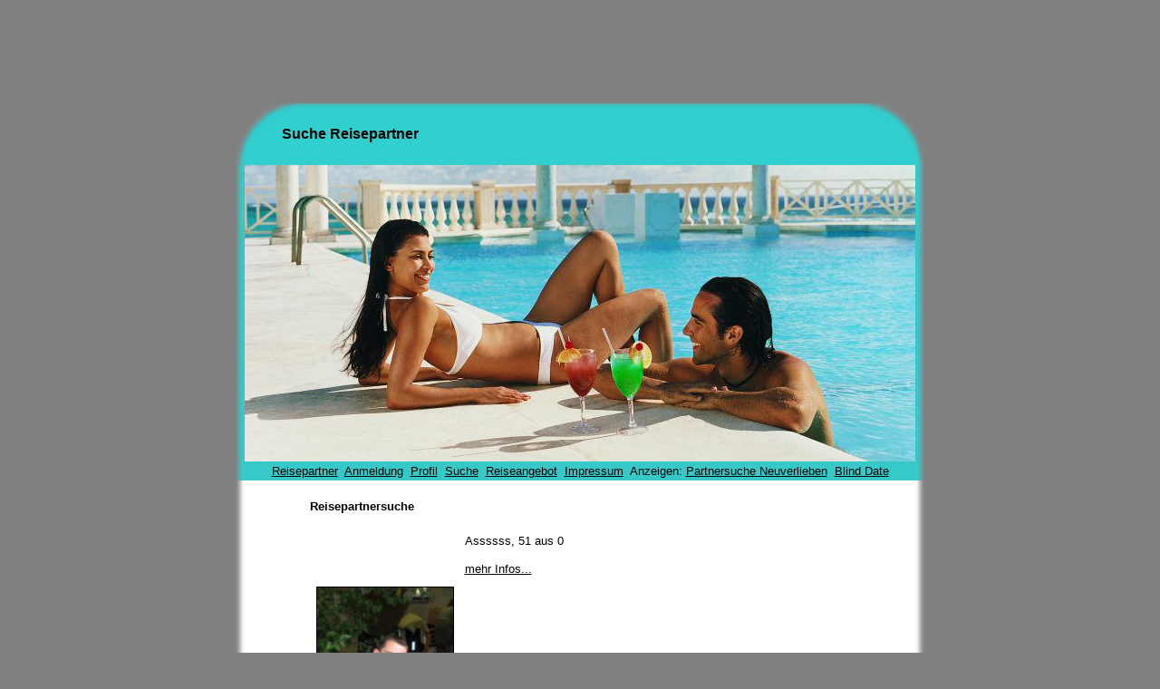

--- FILE ---
content_type: text/html
request_url: http://www.singlewochenendreisen.de/alle.php?beginn=720
body_size: 3347
content:
<html>

<head>
<meta http-equiv="Content-Language" content="de">
<meta http-equiv="Content-Type" content="text/html; charset=windows-1252">
<title>Suche Reisepartner</title>
<meta name="description" content="Finde Deinen Reisepartner für eine gemeinsame Wochenendreise.">

<style>
<!--
 li.MsoNormal
	{mso-style-parent:"";
	margin-bottom:.0001pt;
	font-size:12.0pt;
	font-family:"Times New Roman";
	margin-left:0cm; margin-right:0cm; margin-top:0cm}

.Stil1 {
	font-family: Arial;
	font-size: 20px;
	font-weight: bold;
}
h2 {
	color: #000000;
	font-family: Arial;
	font-size: 16px;
	font-weight: bold;
	font-style: bold;
	line-height: 14px;
	margin-bottom: 1px;
	margin-top: 1px;
}
h3 {
	color: #000000;
	font-family: Arial;
	font-size: 14px;
	font-weight: bold;
	font-style: bold;
	line-height: 14px;
	margin-bottom: 1px;
	margin-top: 1px;
}
.Stil2 {
	font-size: 15px;
	font-family: Arial;
	font-weight: bold;
}
.Stil3 {font-family: Arial}
.Stil4 {
	font-family: Arial;
	font-size: 12px;
	color: #999999;
}
-->
</style>
</head>

<body bgcolor="#808080" link="#000000" vlink="#000000" alink="#000000">

<p align="center">
<script type="text/javascript"><!--
google_ad_client = "pub-5510737649012924";
/* 728x90, Erstellt 29.10.08 */
google_ad_slot = "0590161032";
google_ad_width = 728;
google_ad_height = 90;
//-->
</script>
<script type="text/javascript" src="http://pagead2.googlesyndication.com/pagead/show_ads.js"></script>
</p>


<div align="center">
	<table border="0" width="760" id="table1" cellspacing="0" cellpadding="3">
		<tr>
			<td width="760" background="images/header2.gif" height="68">
			<b><font face="Arial" size="2"><h2>&nbsp;&nbsp;&nbsp;&nbsp;&nbsp;&nbsp;&nbsp;&nbsp;&nbsp;&nbsp;&nbsp;&nbsp;Suche Reisepartner</h2></font></b></td>
		</tr>
		<tr>
			<td background="images/backgroundmitrand.jpg" width="760" height="327" bgcolor="#FFFFFF">
			<p align="right"><font size="6" face="Arial">&nbsp;</font></td>
		</tr>
		<tr>
			<td bgcolor="#33CCCC" background="images/hintergrund_blau.gif">
<p align="center">
<font color="#000000" face="Arial" size="2">
<a href="http://www.singlewochenendreisen.de/">Reisepartner</a>&nbsp;
<a href="anmeldung.php">Anmeldung</a>&nbsp;
<a href="myprofil.php">Profil</a>&nbsp;
<a href="suche.php">Suche</a>&nbsp;
<a href="reiseangebot.php">Reiseangebot</a>&nbsp;
<a href="impressum.php">Impressum</a>&nbsp;
Anzeigen: 
<a href="http://www.neuverlieben.com/ref.php?id=1693"  target="_blank">Partnersuche Neuverlieben</a>&nbsp;
<a href="http://www.blinddateclub.de" target="_blank">Blind Date</a>
</font></p></td></tr>
		<tr>
			<td bgcolor="#FFFFFF" background="images/hintergrund_weiss.gif">
			<div align="center">
				<table border="0" width="80%" id="table3">
					<tr>
						<td>
						<div align="center">
							<p align="left"><font face="Arial" size="2"><b><br>
							Reisepartnersuche </b> </font></p>
							<div align="left">
								<table border="0" id="table4" cellpadding="5" width="539">

						
									<tr>
										<td align="left" width="148">
										<font face="Arial" size="2">
										</font></td>
										<td align="left">
										<font size="2" face="Arial">Assssss, 51 aus 0 </font><p>
										<font size="2" face="Arial"></font></p>
										<p><a href="profil2.php?id=1353">
										<font size="2" face="Arial">mehr 
										Infos...</font></a></td>
									</tr>
						
									<tr>
										<td align="left" width="148">
										<font face="Arial" size="2">
											
										<img src="/pics/0/0/14/1470_.jpg" border="1">
										</font></td>
										<td align="left">
										<font size="2" face="Arial">Mathias, 50 aus 1768 Glashütte-Schlottwitz</font><p>
										<font size="2" face="Arial"></font></p>
										<p><a href="profil2.php?id=1352">
										<font size="2" face="Arial">mehr 
										Infos...</font></a></td>
									</tr>
						
									<tr>
										<td align="left" width="148">
										<font face="Arial" size="2">
										</font></td>
										<td align="left">
										<font size="2" face="Arial">Sonja, 53 aus 0 </font><p>
										<font size="2" face="Arial"></font></p>
										<p><a href="profil2.php?id=1351">
										<font size="2" face="Arial">mehr 
										Infos...</font></a></td>
									</tr>
						
									<tr>
										<td align="left" width="148">
										<font face="Arial" size="2">
											
										<img src="/pics/0/0/14/1469_.jpg" border="1">
										</font></td>
										<td align="left">
										<font size="2" face="Arial">Gunnar, 54 aus 44379 Dortmund</font><p>
										<font size="2" face="Arial">Bin bei Reisen immer sehr spontan :-)Und ich entscheide dann auch spontan im Urlaub verrückte Dinge ...</font></p>
										<p><a href="profil2.php?id=1350">
										<font size="2" face="Arial">mehr 
										Infos...</font></a></td>
									</tr>
						
									<tr>
										<td align="left" width="148">
										<font face="Arial" size="2">
										</font></td>
										<td align="left">
										<font size="2" face="Arial">Franz-Rudolf, 68 aus 79576 Weil am Rhein</font><p>
										<font size="2" face="Arial"></font></p>
										<p><a href="profil2.php?id=1348">
										<font size="2" face="Arial">mehr 
										Infos...</font></a></td>
									</tr>
						
									<tr>
										<td align="left" width="148">
										<font face="Arial" size="2">
										</font></td>
										<td align="left">
										<font size="2" face="Arial">Astrid, 44 aus 79098 Freiburg</font><p>
										<font size="2" face="Arial"></font></p>
										<p><a href="profil2.php?id=1347">
										<font size="2" face="Arial">mehr 
										Infos...</font></a></td>
									</tr>
						
									<tr>
										<td align="left" width="148">
										<font face="Arial" size="2">
											
										<img src="/pics/0/0/14/1465_.jpg" border="1">
										</font></td>
										<td align="left">
										<font size="2" face="Arial">Peter, 60 aus 86609 Donauwörth</font><p>
										<font size="2" face="Arial">Fahre gern in den Süden, sehe mir 1000 sachen an und faulenze gern ich mach vieles gern .....</font></p>
										<p><a href="profil2.php?id=1346">
										<font size="2" face="Arial">mehr 
										Infos...</font></a></td>
									</tr>
						
									<tr>
										<td align="left" width="148">
										<font face="Arial" size="2">
											
										<img src="/pics/0/0/14/1464_.jpg" border="1">
										</font></td>
										<td align="left">
										<font size="2" face="Arial">Frank, 62 aus 50997 Köln</font><p>
										<font size="2" face="Arial">Land und leute kennen lernen bzw. die Umgebung , Städte usw. bleibende erinnerungen erleben !!</font></p>
										<p><a href="profil2.php?id=1345">
										<font size="2" face="Arial">mehr 
										Infos...</font></a></td>
									</tr>
						
									<tr>
										<td align="left" width="148">
										<font face="Arial" size="2">
											
										<img src="/pics/0/0/14/1463_.jpg" border="1">
										</font></td>
										<td align="left">
										<font size="2" face="Arial">Achim, 73 aus 71083 Herrenberg</font><p>
										<font size="2" face="Arial">Wellnesurlaub in Heviz </font></p>
										<p><a href="profil2.php?id=1344">
										<font size="2" face="Arial">mehr 
										Infos...</font></a></td>
									</tr>
						
									<tr>
										<td align="left" width="148">
										<font face="Arial" size="2">
										</font></td>
										<td align="left">
										<font size="2" face="Arial">Jessica, 37 aus 0 </font><p>
										<font size="2" face="Arial"></font></p>
										<p><a href="profil2.php?id=1343">
										<font size="2" face="Arial">mehr 
										Infos...</font></a></td>
									</tr>
						
									<tr>
										<td align="left" width="148">
										<font face="Arial" size="2">
											
										<img src="/pics/0/0/14/1461_.jpg" border="1">
										</font></td>
										<td align="left">
										<font size="2" face="Arial">Dirk, 54 aus 88299 Leutkirch</font><p>
										<font size="2" face="Arial">Spaß, Fun, Kultur, Entspannung, interessante Menschen, ... ...</font></p>
										<p><a href="profil2.php?id=1342">
										<font size="2" face="Arial">mehr 
										Infos...</font></a></td>
									</tr>
						
									<tr>
										<td align="left" width="148">
										<font face="Arial" size="2">
											
										<img src="/pics/0/0/14/1460_.jpg" border="1">
										</font></td>
										<td align="left">
										<font size="2" face="Arial">Dietmar, 63 aus 66740 Saarlouis</font><p>
										<font size="2" face="Arial">Kommt später</font></p>
										<p><a href="profil2.php?id=1341">
										<font size="2" face="Arial">mehr 
										Infos...</font></a></td>
									</tr>
						
									<tr>
										<td align="left" width="148">
										<font face="Arial" size="2">
											
										<img src="/pics/0/0/16/1640_.jpg" border="1">
										</font></td>
										<td align="left">
										<font size="2" face="Arial">, 42 aus 0 </font><p>
										<font size="2" face="Arial"></font></p>
										<p><a href="profil2.php?id=1340">
										<font size="2" face="Arial">mehr 
										Infos...</font></a></td>
									</tr>
						
									<tr>
										<td align="left" width="148">
										<font face="Arial" size="2">
											
										<img src="/pics/0/0/14/1457_.jpg" border="1">
										</font></td>
										<td align="left">
										<font size="2" face="Arial">Peter, 58 aus 80634 München</font><p>
										<font size="2" face="Arial">Ich verbringe meinen Urlaub am liebsten in sonnigen, warmen Ländern. Bisher habe ich immer spanischs...</font></p>
										<p><a href="profil2.php?id=1339">
										<font size="2" face="Arial">mehr 
										Infos...</font></a></td>
									</tr>
						
									<tr>
										<td align="left" width="148">
										<font face="Arial" size="2">
											
										<img src="/pics/0/0/14/1455_.jpg" border="1">
										</font></td>
										<td align="left">
										<font size="2" face="Arial">Klaus, 49 aus 57482 wenden</font><p>
										<font size="2" face="Arial">Suche eine partnrin mit der ich viel gaudi im urlaub erleben kann.</font></p>
										<p><a href="profil2.php?id=1338">
										<font size="2" face="Arial">mehr 
										Infos...</font></a></td>
									</tr>
						
									<tr>
										<td align="left" width="148">
										<font face="Arial" size="2">
										</font></td>
										<td align="left">
										<font size="2" face="Arial">Ali, 48 aus 71034 Böblingen</font><p>
										<font size="2" face="Arial">Sonne,Strand,Schön Essen,Relexen und einfach Spaß haben</font></p>
										<p><a href="profil2.php?id=1337">
										<font size="2" face="Arial">mehr 
										Infos...</font></a></td>
									</tr>
						
									<tr>
										<td align="left" width="148">
										<font face="Arial" size="2">
										</font></td>
										<td align="left">
										<font size="2" face="Arial">Brigitte, 73 aus 67663 kaiserslautern</font><p>
										<font size="2" face="Arial"></font></p>
										<p><a href="profil2.php?id=1336">
										<font size="2" face="Arial">mehr 
										Infos...</font></a></td>
									</tr>
						
									<tr>
										<td align="left" width="148">
										<font face="Arial" size="2">
											
										<img src="/pics/0/0/14/1451_.jpg" border="1">
										</font></td>
										<td align="left">
										<font size="2" face="Arial">Ute, 60 aus 70469 Stuttgart</font><p>
										<font size="2" face="Arial">Am liebsten Wellness, einfach nur relaxen und den Tag geniessen, über alles mögliche Reden könne und...</font></p>
										<p><a href="profil2.php?id=1335">
										<font size="2" face="Arial">mehr 
										Infos...</font></a></td>
									</tr>
						
									<tr>
										<td align="left" width="148">
										<font face="Arial" size="2">
										</font></td>
										<td align="left">
										<font size="2" face="Arial">Martin, 74 aus 0 </font><p>
										<font size="2" face="Arial"></font></p>
										<p><a href="profil2.php?id=1334">
										<font size="2" face="Arial">mehr 
										Infos...</font></a></td>
									</tr>
						
									<tr>
										<td align="left" width="148">
										<font face="Arial" size="2">
											
										<img src="/pics/0/0/14/1452_.jpg" border="1">
										</font></td>
										<td align="left">
										<font size="2" face="Arial">Mithat, 47 aus 57074 siegen</font><p>
										<font size="2" face="Arial"></font></p>
										<p><a href="profil2.php?id=1333">
										<font size="2" face="Arial">mehr 
										Infos...</font></a></td>
									</tr>
						
									<tr>
										<td align="left" width="148">
										<font face="Arial" size="2">
											
										<img src="/pics/0/0/14/1448_.jpg" border="1">
										</font></td>
										<td align="left">
										<font size="2" face="Arial">Andreas, 40 aus 94234 Viechtach unter der Woche SR</font><p>
										<font size="2" face="Arial">Hm meine Wunschreise steht noch offen und möchte ich eigentlich alles spontan entscheiden.</font></p>
										<p><a href="profil2.php?id=1332">
										<font size="2" face="Arial">mehr 
										Infos...</font></a></td>
									</tr>
						
									<tr>
										<td align="left" width="148">
										<font face="Arial" size="2">
											
										<img src="/pics/0/0/14/1447_.jpg" border="1">
										</font></td>
										<td align="left">
										<font size="2" face="Arial">Frauke, 61 aus 21483 Gülzow</font><p>
										<font size="2" face="Arial">bin für alles an reisen offen.. hauptsache dem alltag zu zweit entfliehen, spaß haben und sich in ei...</font></p>
										<p><a href="profil2.php?id=1331">
										<font size="2" face="Arial">mehr 
										Infos...</font></a></td>
									</tr>
						
									<tr>
										<td align="left" width="148">
										<font face="Arial" size="2">
											
										<img src="/pics/0/0/14/1445_.jpg" border="1">
										</font></td>
										<td align="left">
										<font size="2" face="Arial">Annette, 58 aus 13059 Berlin</font><p>
										<font size="2" face="Arial">Könnte mir vorstellen, mit einem Wohnwagen über Land zu ziehen. Natürlich bin ich auch offen für and...</font></p>
										<p><a href="profil2.php?id=1330">
										<font size="2" face="Arial">mehr 
										Infos...</font></a></td>
									</tr>
						
									<tr>
										<td align="left" width="148">
										<font face="Arial" size="2">
										</font></td>
										<td align="left">
										<font size="2" face="Arial">Christian, 43 aus 46414 rhede</font><p>
										<font size="2" face="Arial">wie heißt es so schön der weg ist das ziel man kann viel spass mit mir haben daher ist es eigentlich...</font></p>
										<p><a href="profil2.php?id=1329">
										<font size="2" face="Arial">mehr 
										Infos...</font></a></td>
									</tr>
						
									<tr>
										<td align="left" width="148">
										<font face="Arial" size="2">
											
										<img src="/pics/0/0/14/1444_.jpg" border="1">
										</font></td>
										<td align="left">
										<font size="2" face="Arial">Sandra, 54 aus 53819 Neunkirchen-Seelscheid</font><p>
										<font size="2" face="Arial"></font></p>
										<p><a href="profil2.php?id=1328">
										<font size="2" face="Arial">mehr 
										Infos...</font></a></td>
									</tr>
						
									<tr>
										<td align="left" width="148">
										<font face="Arial" size="2">
										</font></td>
										<td align="left">
										<font size="2" face="Arial">Jutta, 72 aus 0 </font><p>
										<font size="2" face="Arial"></font></p>
										<p><a href="profil2.php?id=1327">
										<font size="2" face="Arial">mehr 
										Infos...</font></a></td>
									</tr>
						
									<tr>
										<td align="left" width="148">
										<font face="Arial" size="2">
											
										<img src="/pics/0/0/14/1443_.jpg" border="1">
										</font></td>
										<td align="left">
										<font size="2" face="Arial">Michael, 60 aus 29462 Wustrow (Wendland)</font><p>
										<font size="2" face="Arial"></font></p>
										<p><a href="profil2.php?id=1326">
										<font size="2" face="Arial">mehr 
										Infos...</font></a></td>
									</tr>
						
									<tr>
										<td align="left" width="148">
										<font face="Arial" size="2">
										</font></td>
										<td align="left">
										<font size="2" face="Arial">Elena, 44 aus 0 </font><p>
										<font size="2" face="Arial"></font></p>
										<p><a href="profil2.php?id=1325">
										<font size="2" face="Arial">mehr 
										Infos...</font></a></td>
									</tr>
						
									<tr>
										<td align="left" width="148">
										<font face="Arial" size="2">
										</font></td>
										<td align="left">
										<font size="2" face="Arial">Funkuu, 51 aus 0 </font><p>
										<font size="2" face="Arial"></font></p>
										<p><a href="profil2.php?id=1324">
										<font size="2" face="Arial">mehr 
										Infos...</font></a></td>
									</tr>
						
									<tr>
										<td align="left" width="148">
										<font face="Arial" size="2">
										</font></td>
										<td align="left">
										<font size="2" face="Arial">Erich, 73 aus 29351 eldingen</font><p>
										<font size="2" face="Arial"></font></p>
										<p><a href="profil2.php?id=1323">
										<font size="2" face="Arial">mehr 
										Infos...</font></a></td>
									</tr>
								</table>
								<p align="right"><font face="Arial" size="2">mehr als 1500
								Reisepartner gefunden - Zeige die neuesten 1500 Reisepartner<br><br>
								
<a href="alle.php?beginn=0">[1-30]</a>
<a href="alle.php?beginn=30">[31-60]</a>
<a href="alle.php?beginn=60">[61-90]</a>
<a href="alle.php?beginn=90">[91-120]</a>
<a href="alle.php?beginn=120">[121-150]</a>
<a href="alle.php?beginn=150">[151-180]</a>
<a href="alle.php?beginn=180">[181-210]</a>
<a href="alle.php?beginn=210">[211-240]</a>
<a href="alle.php?beginn=240">[241-270]</a>
<a href="alle.php?beginn=270">[271-300]</a>
<a href="alle.php?beginn=300">[301-330]</a>
<a href="alle.php?beginn=330">[331-360]</a>
<a href="alle.php?beginn=360">[361-390]</a>
<a href="alle.php?beginn=390">[391-420]</a>
<a href="alle.php?beginn=420">[421-450]</a>
<a href="alle.php?beginn=450">[451-480]</a>
<a href="alle.php?beginn=480">[481-510]</a>
<a href="alle.php?beginn=510">[511-540]</a>
<a href="alle.php?beginn=540">[541-570]</a>
<a href="alle.php?beginn=570">[571-600]</a>
<a href="alle.php?beginn=600">[601-630]</a>
<a href="alle.php?beginn=630">[631-660]</a>
<a href="alle.php?beginn=660">[661-690]</a>
<a href="alle.php?beginn=690">[691-720]</a>
[721-750]<a href="alle.php?beginn=750">[751-780]</a>
<a href="alle.php?beginn=780">[781-810]</a>
<a href="alle.php?beginn=810">[811-840]</a>
<a href="alle.php?beginn=840">[841-870]</a>
<a href="alle.php?beginn=870">[871-900]</a>
<a href="alle.php?beginn=900">[901-930]</a>
<a href="alle.php?beginn=930">[931-960]</a>
<a href="alle.php?beginn=960">[961-990]</a>
<a href="alle.php?beginn=990">[991-1020]</a>
<a href="alle.php?beginn=1020">[1021-1050]</a>
<a href="alle.php?beginn=1050">[1051-1080]</a>
<a href="alle.php?beginn=1080">[1081-1110]</a>
<a href="alle.php?beginn=1110">[1111-1140]</a>
<a href="alle.php?beginn=1140">[1141-1170]</a>
<a href="alle.php?beginn=1170">[1171-1200]</a>
<a href="alle.php?beginn=1200">[1201-1230]</a>
<a href="alle.php?beginn=1230">[1231-1260]</a>
<a href="alle.php?beginn=1260">[1261-1290]</a>
<a href="alle.php?beginn=1290">[1291-1320]</a>
<a href="alle.php?beginn=1320">[1321-1350]</a>
<a href="alle.php?beginn=1350">[1351-1380]</a>
<a href="alle.php?beginn=1380">[1381-1410]</a>
<a href="alle.php?beginn=1410">[1411-1440]</a>
<a href="alle.php?beginn=1440">[1441-1470]</a>
<a href="alle.php?beginn=1470">[1471-1500]</a>
								
								</font>
								
								
								</div>
						</div>
						</td>
					</tr>
				</table>
			</div>

&nbsp;</td>
		</tr>
		<tr>
			<td bgcolor="#33CCCC" background="images/footer2.jpg" width="760" height="68">

<p align="center">
<font color="#000000" face="Arial" size="2">
<a href="http://www.singlewochenendreisen.de/">Reisepartner</a>&nbsp;
<a href="anmeldung.php">Anmeldung</a>&nbsp;
<a href="myprofil.php">Profil</a>&nbsp;
<a href="suche.php">Suche</a>&nbsp;
<a href="reiseangebot.php">Reiseangebot</a>&nbsp;
<a href="impressum.php">Impressum</a>&nbsp;
Anzeigen: 
<a href="http://www.neuverlieben.com/ref.php?id=1693"  target="_blank">Partnersuche Neuverlieben</a>&nbsp;
<a href="http://www.blinddateclub.de" target="_blank">Blind Date</a>
</font></p>
</td>
		</tr>
	</table>
</div>

<p align="center">
<script type="text/javascript"><!--
google_ad_client = "pub-5510737649012924";
/* 728x90, Erstellt 29.10.08 */
google_ad_slot = "0590161032";
google_ad_width = 728;
google_ad_height = 90;
//-->
</script>
<script type="text/javascript" src="http://pagead2.googlesyndication.com/pagead/show_ads.js"></script>
</p>

</body>

</html>


--- FILE ---
content_type: text/html; charset=utf-8
request_url: https://www.google.com/recaptcha/api2/aframe
body_size: 270
content:
<!DOCTYPE HTML><html><head><meta http-equiv="content-type" content="text/html; charset=UTF-8"></head><body><script nonce="oIuLiTCQlWIKxKIJj9-GzQ">/** Anti-fraud and anti-abuse applications only. See google.com/recaptcha */ try{var clients={'sodar':'https://pagead2.googlesyndication.com/pagead/sodar?'};window.addEventListener("message",function(a){try{if(a.source===window.parent){var b=JSON.parse(a.data);var c=clients[b['id']];if(c){var d=document.createElement('img');d.src=c+b['params']+'&rc='+(localStorage.getItem("rc::a")?sessionStorage.getItem("rc::b"):"");window.document.body.appendChild(d);sessionStorage.setItem("rc::e",parseInt(sessionStorage.getItem("rc::e")||0)+1);localStorage.setItem("rc::h",'1769347980491');}}}catch(b){}});window.parent.postMessage("_grecaptcha_ready", "*");}catch(b){}</script></body></html>